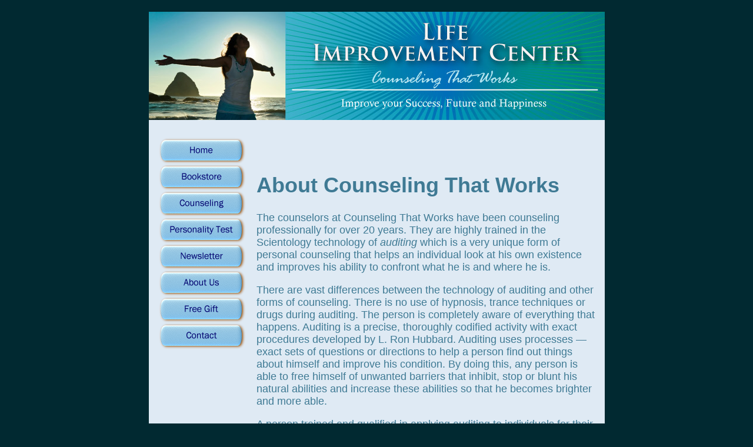

--- FILE ---
content_type: text/html; charset=UTF-8
request_url: http://www.counselingthatworks.com/about-counseling-that-works.php
body_size: 3392
content:
<!DOCTYPE html PUBLIC "-//W3C//DTD XHTML 1.0 Transitional//EN" "http://www.w3.org/TR/xhtml1/DTD/xhtml1-transitional.dtd">
<html xmlns="http://www.w3.org/1999/xhtml">
<head>
<meta http-equiv="Content-Type" content="text/html; charset=iso-8859-1"/>
<title>Marriage Counseling, Family Counseling and Individual Counseling - About Counseling That Works</title>
<meta name="description" content="We offer spiritual counseling that works. 
Marriage counseling, family counseling, relationship counseling, 
grief counseling, premarriage counseling, group counseling, 
individual counseling, mental health counseling, 
teen counseling, child counseling and more." />
<meta name="keywords" content="marriage counseling, family counseling, relationship counseling, grief counseling, 
family counseling service, couple counseling, premarital counseling, premarriage counseling, 
group counseling, mental health counseling, marriage family counseling, child counseling,
marital counseling, pre marital counseling, counseling and therapy, spiritual counseling, 
multicultural counseling, teen counseling, depression counseling, family counseling services,
individual counseling, marriage counseling los angeles, family counseling los angeles, 
counseling los angeles, personal counseling, southern california counseling center,
marriage counseling california" />
<style type="text/css">
<!--
a:link {
	color: #3F7A94;
}

a:visited {
	color: #3F7A94;
}

a:hover {
	color: #3F7A94;
}

a:active {
	color: #3F7A94;
}

body {
	color: #3F7A94;
	font-family: Arial, Helvetica, sans-serif;
	font-size: 18px;
	margin: 20px auto;
	width: 775px;
	background-color: #012931;
}

a img {
	border-style: none;
}

#nav {
	float: left;
	margin-top: 30px;
	text-align: center;
	width: 183px;
}

#main {
	float: left;
	width:580px;
}

#contact {
	background-color: #FFFBF2;
	border-style: solid;
	border-width: 1px;
	border-top-color:#B2C1D1;
	border-left-color:#B2C1D1;
	border-bottom-color:#003366;
	border-right-color:#003366;
	width: 550px;
}

.border {
	border-style: solid;
	border-width: 1px;
	border-top-color:#003366;
	border-left-color:#003366;
	border-bottom-color:#B2C1D1;
	border-right-color:#B2C1D1;
	margin: 4px;
}

#container {
	background-color: #DFEAF4;
	float: left;
	margin-bottom: 20px;
	width: 775px;
}

h3.subtitle {
	font-weight:bold;
	margin-bottom: 5px;
	margin-top: 30px;
}

.bookstore p {
	font-size: 15px;
}

.bookstore tr td {
	vertical-align: top;
}

.addtocart {
	text-align: center;
	vertical-align: middle !important;
}

#footer {
	font-size: 13px;
	float: left;
	margin-bottom: 30px;
	margin-left: 15px;
	margin-right: 15px;
	margin-top: 30px;
	text-align: center;
	width: 745px;
}
span.asterisk {color: #FF0000;}
input[type="submit"], input[type="reset"] { color: #3F7A94; }
p.question {margin-bottom: 0; padding-bottom: 0;}
textarea.answer {margin-top:10px; margin-left: 20px;}
p.mainpage a:link{color: #0071BB;}
p.mainpage a:visited{color: #0071BB;}

-->
</style>
<script type="text/javascript" language="javascript" src="/js/validator.js"></script>
<!--[if lt IE 7.]>
<script defer type="text/javascript" src="/js/pngfix.js" language="Javascript"></script>
<![endif]-->
</head>

<body>
	<div id="container">
	<div id="header"><img src="/images/ctwbannerctw.jpg" width="775" height="184" alt="Counseling That Works Banner" /></div>
	<div id="nav">
		<a href="/" title="Counseling That Works Home"><img src="/images/nav/2Home.png" width="148" height="45" alt="Counseling That Works Home" /></a>
		<a href="/bookstore/" title="Bookstore"><img src="/images/nav/2Bookstore.png" width="148" height="45" alt="Bookstore" /></a>
		<a href="/counseling.php" title="Counseling"><img src="/images/nav/2Counseling.png" width="148" height="45" alt="Counseling" /></a>
		<a href="/personality-test.php" title="Personality Test"><img src="/images/nav/2PersonalityTest.png" width="148" height="45" alt="Personality Test" /></a>
		<a href="/newsletter.php" title="Counseling That Works Newsletter"><img src="/images/nav/2Newsletter.png" width="148" height="45" alt="Counseling That Works Newsletter" /></a>
		<a href="/about-counseling-that-works.php" title="About Counseling That Works"><img src="/images/nav/about-us.png" width="148" height="45" alt="About Counseling That Works" /></a>
		<a href="/free-gift.php" title="Free Gift"><img src="/images/nav/2freegift.png" width="148" height="45" alt="Free Gift" /></a>
		<a href="/contact.php" title="Contact Counseling That Works"><img src="/images/nav/2Contact.png" width="148" height="45" alt="Contact Counseling That Works" /></a>
	</div>
<div id="main">
    <h1>&nbsp;</h1>
    <h1>About Counseling That Works</h1>
    <p>The counselors at Counseling That Works have been counseling professionally for over 20 years.  They are highly trained in the Scientology technology of <em>auditing</em> which is a very unique form of personal counseling that helps an individual look at his own existence and improves his ability to confront what he is and where he is.</p>
	
	<p>There are vast differences between the technology of auditing and other forms of counseling.  There is no use of hypnosis, trance techniques or drugs during auditing.  The person is completely aware of everything that happens.  Auditing is a precise, thoroughly codified activity with exact procedures developed by L. Ron Hubbard.  Auditing uses processes &mdash; exact sets of questions or directions to help a person find out things about himself and improve his condition.  By doing this, any person is able to free himself of unwanted barriers that inhibit, stop or blunt his natural abilities and increase these abilities so that he becomes brighter and more able.</p>
	
	<p>A person trained and qualified in applying auditing to individuals for their betterment is called an <em>auditor</em>.  <em>Auditor</em> is defined as one who listens.</p>
	
	<p>The auditors at Counseling That Works are trained to the level of Scientology Class V Graduate Auditor (at this level, one is trained on advanced auditing skills).  They are licensed by I-HELP (International Hubbard Ecclesiastical League of Pastors/Field Auditors).  They continue their training on a constant basis to improve and expand their auditing techniques.</p>
	
	<p>Counseling is done at our offices in Montrose, CA (area of Glendale).  Arrangements can also be made for an auditor to come to an individual's location for the counseling.</p>
	<br />
<br />
<div id="newsletter" style="width: 550px; height: 250px; background-image: url(/images/envelope.png); position: static;">
	<form id="form_newsletter" name="form_newsletter" method="post" action="/thankyou-newsletter.php">
		<div style="position: static; text-align: center; padding-top: 85px;">
			<input name="cName" type="text" id="cName" value="Name" size="10" onclick="if(this.value=='Name') { this.value=''; }" />
			<br />
			<input name="cEmail" type="text" id="cEmail" value="Email Address" size="20" onclick="if(this.value=='Email Address') { this.value=''; }" />
			<script language="javaScript" type="text/javascript">
				var frmvalidator  = new Validator("form_newsletter");
				frmvalidator.addValidation("cEmail","email", "Your email must be a valid email address.");
			</script>
		</div>
		<div id="seal" style="position: static; text-align: center; padding-top: 10px;">
		  <input name="image" type="image" value="Submit" src="/images/envelope-go-button.png" />
		</div>
	</form>
</div>
<br />
<p>We offer private personal and marriage counseling in the Los Angeles and San Fernando Valley areas including Montrose, Glendale, Burbank, La Canada, La Crescenta, Hollywood, Sunland, Tujunga, Alhambra, Studio City, Northridge, Chatsworth and Pasadena.</p></div>


<div id="footer">
	<hr />
	<p><br />
	  <br />
	| <a href="/" title="Home">Home</a> | 
	<a href="/counseling.php" title="Counseling">Counseling</a> |
	<a href="/bookstore/" title="Bookstore">Bookstore</a> |
	<a href="/personality-test.php" title="Personality Test">Personality Test</a> |
	<a href="/newsletter.php" title="Newsletter">Newsletter</a> |
	<a href="/problem-questionnaire.php" title="Problem Questionnaire">Problem Questionnaire</a> |
	<br />
	| <a href="/free-gift.php" title="Free Gift">Free Gift</a> |
	<a href="/contact.php" title="Contact Us">Contact Us</a> |
	<a href="/about-counseling-that-works.php" title="About Counseling That Works">About Us</a> |
	<a href="/trademark.php" title="Trademark">Trademark</a> |
	<a href="/links.php" title="Links">Links</a> |
	<a href="/sitemap.php" title="Sitemap">Sitemap</a> |
	<br />
	<br />
&copy; Copyright 2007 Counseling That Works. All rights reserved. <br />
<br />
  </p>
	<p>&nbsp; </p>
</div>

</div>
<script src="http://www.google-analytics.com/urchin.js" type="text/javascript" language="javascript"></script>
<script type="text/javascript" language="javascript">
_uacct = "UA-2360671-2";
urchinTracker();
</script>
</body>
</html>